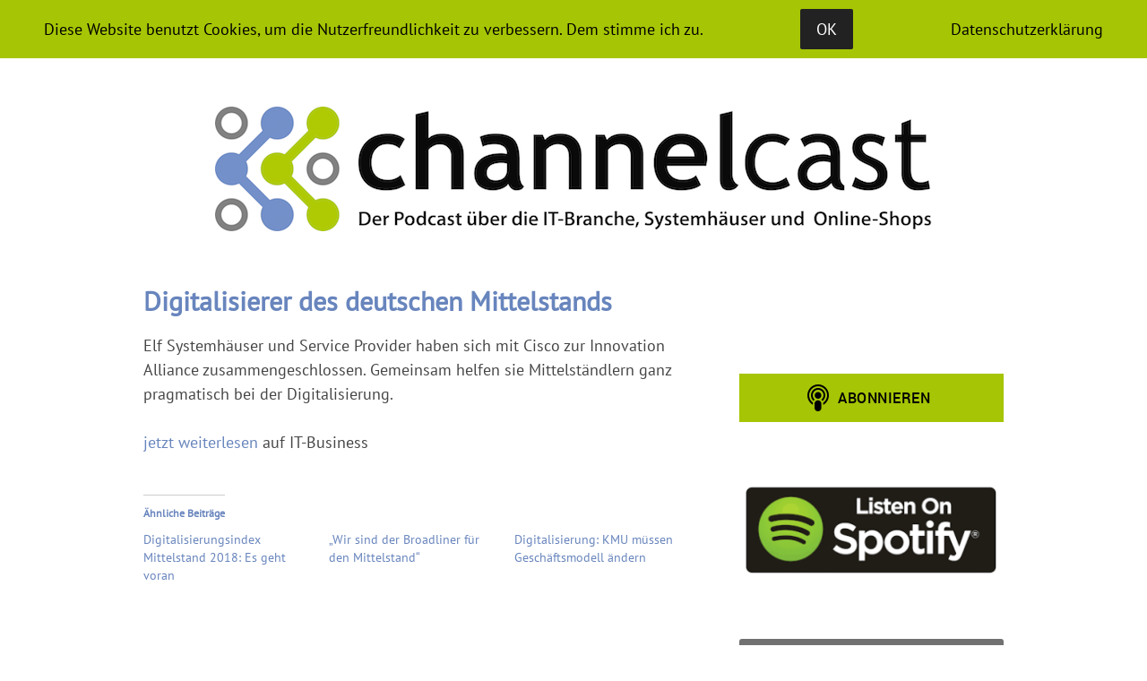

--- FILE ---
content_type: text/html; charset=UTF-8
request_url: http://www.channelcast.de/digitalisierer-des-deutschen-mittelstands/
body_size: 14059
content:
<!DOCTYPE html>
<html lang="de">
<head>
<meta charset="UTF-8">
<meta name="viewport" content="width=device-width, initial-scale=1">
<link rel="profile" href="http://gmpg.org/xfn/11">
<link rel="pingback" href="http://www.channelcast.de/xmlrpc.php">

<meta name='robots' content='index, follow, max-image-preview:large, max-snippet:-1, max-video-preview:-1' />
	<style>img:is([sizes="auto" i], [sizes^="auto," i]) { contain-intrinsic-size: 3000px 1500px }</style>
	
	<!-- This site is optimized with the Yoast SEO plugin v25.8 - https://yoast.com/wordpress/plugins/seo/ -->
	<title>Digitalisierer des deutschen Mittelstands - Der Podcast über die IT-Branche, Systemhäuser und Digitalisierung</title>
	<link rel="canonical" href="https://www.channelcast.de/digitalisierer-des-deutschen-mittelstands/" />
	<meta property="og:locale" content="de_DE" />
	<meta property="og:type" content="article" />
	<meta property="og:title" content="Digitalisierer des deutschen Mittelstands - Der Podcast über die IT-Branche, Systemhäuser und Digitalisierung" />
	<meta property="og:description" content="Elf Systemhäuser und Service Provider haben sich mit Cisco zur Innovation Alliance zusammengeschlossen. Gemeinsam helfen sie Mittelständlern ganz pragmatisch bei Continue Reading" />
	<meta property="og:url" content="https://www.channelcast.de/digitalisierer-des-deutschen-mittelstands/" />
	<meta property="og:site_name" content="Der Podcast über die IT-Branche, Systemhäuser und Digitalisierung" />
	<meta property="article:publisher" content="https://www.facebook.com/channelcast.de/" />
	<meta property="article:published_time" content="2017-06-21T12:04:54+00:00" />
	<meta property="article:modified_time" content="2018-12-28T12:51:50+00:00" />
	<meta property="og:image" content="https://i0.wp.com/www.channelcast.de/wp-content/uploads/2017/04/cm_ar_awe_horizontal_fb.png?fit=1200%2C630" />
	<meta property="og:image:width" content="1200" />
	<meta property="og:image:height" content="630" />
	<meta property="og:image:type" content="image/png" />
	<meta name="author" content="Christian Meyer" />
	<meta name="twitter:card" content="summary_large_image" />
	<meta name="twitter:creator" content="@channelcast_de" />
	<meta name="twitter:site" content="@channelcast_de" />
	<meta name="twitter:label1" content="Verfasst von" />
	<meta name="twitter:data1" content="Christian Meyer" />
	<script type="application/ld+json" class="yoast-schema-graph">{"@context":"https://schema.org","@graph":[{"@type":"Article","@id":"https://www.channelcast.de/digitalisierer-des-deutschen-mittelstands/#article","isPartOf":{"@id":"https://www.channelcast.de/digitalisierer-des-deutschen-mittelstands/"},"author":{"name":"Christian Meyer","@id":"http://www.channelcast.de/#/schema/person/262ba9a4b8eeab7a8934d0934fad3abc"},"headline":"Digitalisierer des deutschen Mittelstands","datePublished":"2017-06-21T12:04:54+00:00","dateModified":"2018-12-28T12:51:50+00:00","mainEntityOfPage":{"@id":"https://www.channelcast.de/digitalisierer-des-deutschen-mittelstands/"},"wordCount":32,"commentCount":0,"publisher":{"@id":"http://www.channelcast.de/#organization"},"articleSection":["News"],"inLanguage":"de","potentialAction":[{"@type":"CommentAction","name":"Comment","target":["https://www.channelcast.de/digitalisierer-des-deutschen-mittelstands/#respond"]}]},{"@type":"WebPage","@id":"https://www.channelcast.de/digitalisierer-des-deutschen-mittelstands/","url":"https://www.channelcast.de/digitalisierer-des-deutschen-mittelstands/","name":"Digitalisierer des deutschen Mittelstands - Der Podcast über die IT-Branche, Systemhäuser und Digitalisierung","isPartOf":{"@id":"http://www.channelcast.de/#website"},"datePublished":"2017-06-21T12:04:54+00:00","dateModified":"2018-12-28T12:51:50+00:00","breadcrumb":{"@id":"https://www.channelcast.de/digitalisierer-des-deutschen-mittelstands/#breadcrumb"},"inLanguage":"de","potentialAction":[{"@type":"ReadAction","target":["https://www.channelcast.de/digitalisierer-des-deutschen-mittelstands/"]}]},{"@type":"BreadcrumbList","@id":"https://www.channelcast.de/digitalisierer-des-deutschen-mittelstands/#breadcrumb","itemListElement":[{"@type":"ListItem","position":1,"name":"Startseite","item":"http://www.channelcast.de/"},{"@type":"ListItem","position":2,"name":"Digitalisierer des deutschen Mittelstands"}]},{"@type":"WebSite","@id":"http://www.channelcast.de/#website","url":"http://www.channelcast.de/","name":"Der Podcast über die IT-Branche, Systemhäuser und Digitalisierung","description":"","publisher":{"@id":"http://www.channelcast.de/#organization"},"potentialAction":[{"@type":"SearchAction","target":{"@type":"EntryPoint","urlTemplate":"http://www.channelcast.de/?s={search_term_string}"},"query-input":{"@type":"PropertyValueSpecification","valueRequired":true,"valueName":"search_term_string"}}],"inLanguage":"de"},{"@type":"Organization","@id":"http://www.channelcast.de/#organization","name":"Der Podcast über die IT-Branche, Systemhäuser und Digitalisierung","url":"http://www.channelcast.de/","logo":{"@type":"ImageObject","inLanguage":"de","@id":"http://www.channelcast.de/#/schema/logo/image/","url":"https://i0.wp.com/www.channelcast.de/wp-content/uploads/2016/08/webhead.png?fit=800%2C139","contentUrl":"https://i0.wp.com/www.channelcast.de/wp-content/uploads/2016/08/webhead.png?fit=800%2C139","width":800,"height":139,"caption":"Der Podcast über die IT-Branche, Systemhäuser und Digitalisierung"},"image":{"@id":"http://www.channelcast.de/#/schema/logo/image/"},"sameAs":["https://www.facebook.com/channelcast.de/","https://x.com/channelcast_de","https://www.youtube.com/playlist?list=PLnrGC8yAXuJQJSnGTQGwQ5znIWtagzjnE"]},{"@type":"Person","@id":"http://www.channelcast.de/#/schema/person/262ba9a4b8eeab7a8934d0934fad3abc","name":"Christian Meyer","image":{"@type":"ImageObject","inLanguage":"de","@id":"http://www.channelcast.de/#/schema/person/image/","url":"https://secure.gravatar.com/avatar/650a2f2db4a47bb55ba5fe280f68fcef?s=96&d=retro&r=g","contentUrl":"https://secure.gravatar.com/avatar/650a2f2db4a47bb55ba5fe280f68fcef?s=96&d=retro&r=g","caption":"Christian Meyer"},"description":"Mit Channelcast habe ich eine Idee umgesetzt, die mir lange im Kopf herumspukte. Zusammen mit Mitstreitern in lockerer Runde über die IT-Branche und insbesondere den Channel zu diskutieren. Und zwar gründlich! Beruflich bin ich bei IDG tätig und beobachte die hochspannende IT-Branche seit über 18 Jahren.","sameAs":["http://www.channelcast.de"],"url":"http://www.channelcast.de/author/cmeyer/"}]}</script>
	<!-- / Yoast SEO plugin. -->


<link rel='dns-prefetch' href='//www.channelcast.de' />
<link rel='dns-prefetch' href='//secure.gravatar.com' />
<link rel='dns-prefetch' href='//stats.wp.com' />
<link rel='dns-prefetch' href='//fonts.googleapis.com' />
<link rel='dns-prefetch' href='//v0.wordpress.com' />
<link rel='preconnect' href='//i0.wp.com' />
<link rel="alternate" type="application/rss+xml" title="Der Podcast über die IT-Branche, Systemhäuser und Digitalisierung &raquo; Feed" href="http://www.channelcast.de/feed/" />
<link rel="alternate" type="application/rss+xml" title="Der Podcast über die IT-Branche, Systemhäuser und Digitalisierung &raquo; Kommentar-Feed" href="http://www.channelcast.de/comments/feed/" />

<link rel="alternate" type="application/rss+xml" title="Podcast Feed: Channelcast (MP3 Audio HQ-Feed)" href="http://www.channelcast.de/feed/mp3-hq/" />
<link rel="alternate" type="application/rss+xml" title="Podcast Feed: Channelcast (MP3 Audio LQ-Feed)" href="http://www.channelcast.de/feed/mp3-lq/" />
<link rel="alternate" type="application/rss+xml" title="Podcast Feed: Channelcast (OGG Vorbis Audio-Feed)" href="http://www.channelcast.de/feed/ogg/" />
<link rel="alternate" type="application/rss+xml" title="Podcast Feed: Channelcast (M4A Audio-Feed)" href="http://www.channelcast.de/feed/podcast/" />
<link rel="alternate" type="application/rss+xml" title="Der Podcast über die IT-Branche, Systemhäuser und Digitalisierung &raquo; Digitalisierer des deutschen Mittelstands-Kommentar-Feed" href="http://www.channelcast.de/digitalisierer-des-deutschen-mittelstands/feed/" />
<script type="text/javascript">
/* <![CDATA[ */
window._wpemojiSettings = {"baseUrl":"https:\/\/s.w.org\/images\/core\/emoji\/15.0.3\/72x72\/","ext":".png","svgUrl":"https:\/\/s.w.org\/images\/core\/emoji\/15.0.3\/svg\/","svgExt":".svg","source":{"concatemoji":"http:\/\/www.channelcast.de\/wp-includes\/js\/wp-emoji-release.min.js?ver=6.7.4"}};
/*! This file is auto-generated */
!function(i,n){var o,s,e;function c(e){try{var t={supportTests:e,timestamp:(new Date).valueOf()};sessionStorage.setItem(o,JSON.stringify(t))}catch(e){}}function p(e,t,n){e.clearRect(0,0,e.canvas.width,e.canvas.height),e.fillText(t,0,0);var t=new Uint32Array(e.getImageData(0,0,e.canvas.width,e.canvas.height).data),r=(e.clearRect(0,0,e.canvas.width,e.canvas.height),e.fillText(n,0,0),new Uint32Array(e.getImageData(0,0,e.canvas.width,e.canvas.height).data));return t.every(function(e,t){return e===r[t]})}function u(e,t,n){switch(t){case"flag":return n(e,"\ud83c\udff3\ufe0f\u200d\u26a7\ufe0f","\ud83c\udff3\ufe0f\u200b\u26a7\ufe0f")?!1:!n(e,"\ud83c\uddfa\ud83c\uddf3","\ud83c\uddfa\u200b\ud83c\uddf3")&&!n(e,"\ud83c\udff4\udb40\udc67\udb40\udc62\udb40\udc65\udb40\udc6e\udb40\udc67\udb40\udc7f","\ud83c\udff4\u200b\udb40\udc67\u200b\udb40\udc62\u200b\udb40\udc65\u200b\udb40\udc6e\u200b\udb40\udc67\u200b\udb40\udc7f");case"emoji":return!n(e,"\ud83d\udc26\u200d\u2b1b","\ud83d\udc26\u200b\u2b1b")}return!1}function f(e,t,n){var r="undefined"!=typeof WorkerGlobalScope&&self instanceof WorkerGlobalScope?new OffscreenCanvas(300,150):i.createElement("canvas"),a=r.getContext("2d",{willReadFrequently:!0}),o=(a.textBaseline="top",a.font="600 32px Arial",{});return e.forEach(function(e){o[e]=t(a,e,n)}),o}function t(e){var t=i.createElement("script");t.src=e,t.defer=!0,i.head.appendChild(t)}"undefined"!=typeof Promise&&(o="wpEmojiSettingsSupports",s=["flag","emoji"],n.supports={everything:!0,everythingExceptFlag:!0},e=new Promise(function(e){i.addEventListener("DOMContentLoaded",e,{once:!0})}),new Promise(function(t){var n=function(){try{var e=JSON.parse(sessionStorage.getItem(o));if("object"==typeof e&&"number"==typeof e.timestamp&&(new Date).valueOf()<e.timestamp+604800&&"object"==typeof e.supportTests)return e.supportTests}catch(e){}return null}();if(!n){if("undefined"!=typeof Worker&&"undefined"!=typeof OffscreenCanvas&&"undefined"!=typeof URL&&URL.createObjectURL&&"undefined"!=typeof Blob)try{var e="postMessage("+f.toString()+"("+[JSON.stringify(s),u.toString(),p.toString()].join(",")+"));",r=new Blob([e],{type:"text/javascript"}),a=new Worker(URL.createObjectURL(r),{name:"wpTestEmojiSupports"});return void(a.onmessage=function(e){c(n=e.data),a.terminate(),t(n)})}catch(e){}c(n=f(s,u,p))}t(n)}).then(function(e){for(var t in e)n.supports[t]=e[t],n.supports.everything=n.supports.everything&&n.supports[t],"flag"!==t&&(n.supports.everythingExceptFlag=n.supports.everythingExceptFlag&&n.supports[t]);n.supports.everythingExceptFlag=n.supports.everythingExceptFlag&&!n.supports.flag,n.DOMReady=!1,n.readyCallback=function(){n.DOMReady=!0}}).then(function(){return e}).then(function(){var e;n.supports.everything||(n.readyCallback(),(e=n.source||{}).concatemoji?t(e.concatemoji):e.wpemoji&&e.twemoji&&(t(e.twemoji),t(e.wpemoji)))}))}((window,document),window._wpemojiSettings);
/* ]]> */
</script>
<link rel='stylesheet' id='podlove-frontend-css-css' href='http://www.channelcast.de/wp-content/plugins/podlove-podcasting-plugin-for-wordpress/css/frontend.css?ver=1.0' type='text/css' media='all' />
<link rel='stylesheet' id='podlove-admin-font-css' href='http://www.channelcast.de/wp-content/plugins/podlove-podcasting-plugin-for-wordpress/css/admin-font.css?ver=4.3.0' type='text/css' media='all' />
<link rel='stylesheet' id='jetpack_related-posts-css' href='http://www.channelcast.de/wp-content/plugins/jetpack/modules/related-posts/related-posts.css?ver=20240116' type='text/css' media='all' />
<style id='wp-emoji-styles-inline-css' type='text/css'>

	img.wp-smiley, img.emoji {
		display: inline !important;
		border: none !important;
		box-shadow: none !important;
		height: 1em !important;
		width: 1em !important;
		margin: 0 0.07em !important;
		vertical-align: -0.1em !important;
		background: none !important;
		padding: 0 !important;
	}
</style>
<link rel='stylesheet' id='wp-block-library-css' href='http://www.channelcast.de/wp-includes/css/dist/block-library/style.min.css?ver=6.7.4' type='text/css' media='all' />
<link rel='stylesheet' id='mediaelement-css' href='http://www.channelcast.de/wp-includes/js/mediaelement/mediaelementplayer-legacy.min.css?ver=4.2.17' type='text/css' media='all' />
<link rel='stylesheet' id='wp-mediaelement-css' href='http://www.channelcast.de/wp-includes/js/mediaelement/wp-mediaelement.min.css?ver=6.7.4' type='text/css' media='all' />
<style id='jetpack-sharing-buttons-style-inline-css' type='text/css'>
.jetpack-sharing-buttons__services-list{display:flex;flex-direction:row;flex-wrap:wrap;gap:0;list-style-type:none;margin:5px;padding:0}.jetpack-sharing-buttons__services-list.has-small-icon-size{font-size:12px}.jetpack-sharing-buttons__services-list.has-normal-icon-size{font-size:16px}.jetpack-sharing-buttons__services-list.has-large-icon-size{font-size:24px}.jetpack-sharing-buttons__services-list.has-huge-icon-size{font-size:36px}@media print{.jetpack-sharing-buttons__services-list{display:none!important}}.editor-styles-wrapper .wp-block-jetpack-sharing-buttons{gap:0;padding-inline-start:0}ul.jetpack-sharing-buttons__services-list.has-background{padding:1.25em 2.375em}
</style>
<style id='classic-theme-styles-inline-css' type='text/css'>
/*! This file is auto-generated */
.wp-block-button__link{color:#fff;background-color:#32373c;border-radius:9999px;box-shadow:none;text-decoration:none;padding:calc(.667em + 2px) calc(1.333em + 2px);font-size:1.125em}.wp-block-file__button{background:#32373c;color:#fff;text-decoration:none}
</style>
<style id='global-styles-inline-css' type='text/css'>
:root{--wp--preset--aspect-ratio--square: 1;--wp--preset--aspect-ratio--4-3: 4/3;--wp--preset--aspect-ratio--3-4: 3/4;--wp--preset--aspect-ratio--3-2: 3/2;--wp--preset--aspect-ratio--2-3: 2/3;--wp--preset--aspect-ratio--16-9: 16/9;--wp--preset--aspect-ratio--9-16: 9/16;--wp--preset--color--black: #000000;--wp--preset--color--cyan-bluish-gray: #abb8c3;--wp--preset--color--white: #ffffff;--wp--preset--color--pale-pink: #f78da7;--wp--preset--color--vivid-red: #cf2e2e;--wp--preset--color--luminous-vivid-orange: #ff6900;--wp--preset--color--luminous-vivid-amber: #fcb900;--wp--preset--color--light-green-cyan: #7bdcb5;--wp--preset--color--vivid-green-cyan: #00d084;--wp--preset--color--pale-cyan-blue: #8ed1fc;--wp--preset--color--vivid-cyan-blue: #0693e3;--wp--preset--color--vivid-purple: #9b51e0;--wp--preset--gradient--vivid-cyan-blue-to-vivid-purple: linear-gradient(135deg,rgba(6,147,227,1) 0%,rgb(155,81,224) 100%);--wp--preset--gradient--light-green-cyan-to-vivid-green-cyan: linear-gradient(135deg,rgb(122,220,180) 0%,rgb(0,208,130) 100%);--wp--preset--gradient--luminous-vivid-amber-to-luminous-vivid-orange: linear-gradient(135deg,rgba(252,185,0,1) 0%,rgba(255,105,0,1) 100%);--wp--preset--gradient--luminous-vivid-orange-to-vivid-red: linear-gradient(135deg,rgba(255,105,0,1) 0%,rgb(207,46,46) 100%);--wp--preset--gradient--very-light-gray-to-cyan-bluish-gray: linear-gradient(135deg,rgb(238,238,238) 0%,rgb(169,184,195) 100%);--wp--preset--gradient--cool-to-warm-spectrum: linear-gradient(135deg,rgb(74,234,220) 0%,rgb(151,120,209) 20%,rgb(207,42,186) 40%,rgb(238,44,130) 60%,rgb(251,105,98) 80%,rgb(254,248,76) 100%);--wp--preset--gradient--blush-light-purple: linear-gradient(135deg,rgb(255,206,236) 0%,rgb(152,150,240) 100%);--wp--preset--gradient--blush-bordeaux: linear-gradient(135deg,rgb(254,205,165) 0%,rgb(254,45,45) 50%,rgb(107,0,62) 100%);--wp--preset--gradient--luminous-dusk: linear-gradient(135deg,rgb(255,203,112) 0%,rgb(199,81,192) 50%,rgb(65,88,208) 100%);--wp--preset--gradient--pale-ocean: linear-gradient(135deg,rgb(255,245,203) 0%,rgb(182,227,212) 50%,rgb(51,167,181) 100%);--wp--preset--gradient--electric-grass: linear-gradient(135deg,rgb(202,248,128) 0%,rgb(113,206,126) 100%);--wp--preset--gradient--midnight: linear-gradient(135deg,rgb(2,3,129) 0%,rgb(40,116,252) 100%);--wp--preset--font-size--small: 13px;--wp--preset--font-size--medium: 20px;--wp--preset--font-size--large: 36px;--wp--preset--font-size--x-large: 42px;--wp--preset--spacing--20: 0.44rem;--wp--preset--spacing--30: 0.67rem;--wp--preset--spacing--40: 1rem;--wp--preset--spacing--50: 1.5rem;--wp--preset--spacing--60: 2.25rem;--wp--preset--spacing--70: 3.38rem;--wp--preset--spacing--80: 5.06rem;--wp--preset--shadow--natural: 6px 6px 9px rgba(0, 0, 0, 0.2);--wp--preset--shadow--deep: 12px 12px 50px rgba(0, 0, 0, 0.4);--wp--preset--shadow--sharp: 6px 6px 0px rgba(0, 0, 0, 0.2);--wp--preset--shadow--outlined: 6px 6px 0px -3px rgba(255, 255, 255, 1), 6px 6px rgba(0, 0, 0, 1);--wp--preset--shadow--crisp: 6px 6px 0px rgba(0, 0, 0, 1);}:where(.is-layout-flex){gap: 0.5em;}:where(.is-layout-grid){gap: 0.5em;}body .is-layout-flex{display: flex;}.is-layout-flex{flex-wrap: wrap;align-items: center;}.is-layout-flex > :is(*, div){margin: 0;}body .is-layout-grid{display: grid;}.is-layout-grid > :is(*, div){margin: 0;}:where(.wp-block-columns.is-layout-flex){gap: 2em;}:where(.wp-block-columns.is-layout-grid){gap: 2em;}:where(.wp-block-post-template.is-layout-flex){gap: 1.25em;}:where(.wp-block-post-template.is-layout-grid){gap: 1.25em;}.has-black-color{color: var(--wp--preset--color--black) !important;}.has-cyan-bluish-gray-color{color: var(--wp--preset--color--cyan-bluish-gray) !important;}.has-white-color{color: var(--wp--preset--color--white) !important;}.has-pale-pink-color{color: var(--wp--preset--color--pale-pink) !important;}.has-vivid-red-color{color: var(--wp--preset--color--vivid-red) !important;}.has-luminous-vivid-orange-color{color: var(--wp--preset--color--luminous-vivid-orange) !important;}.has-luminous-vivid-amber-color{color: var(--wp--preset--color--luminous-vivid-amber) !important;}.has-light-green-cyan-color{color: var(--wp--preset--color--light-green-cyan) !important;}.has-vivid-green-cyan-color{color: var(--wp--preset--color--vivid-green-cyan) !important;}.has-pale-cyan-blue-color{color: var(--wp--preset--color--pale-cyan-blue) !important;}.has-vivid-cyan-blue-color{color: var(--wp--preset--color--vivid-cyan-blue) !important;}.has-vivid-purple-color{color: var(--wp--preset--color--vivid-purple) !important;}.has-black-background-color{background-color: var(--wp--preset--color--black) !important;}.has-cyan-bluish-gray-background-color{background-color: var(--wp--preset--color--cyan-bluish-gray) !important;}.has-white-background-color{background-color: var(--wp--preset--color--white) !important;}.has-pale-pink-background-color{background-color: var(--wp--preset--color--pale-pink) !important;}.has-vivid-red-background-color{background-color: var(--wp--preset--color--vivid-red) !important;}.has-luminous-vivid-orange-background-color{background-color: var(--wp--preset--color--luminous-vivid-orange) !important;}.has-luminous-vivid-amber-background-color{background-color: var(--wp--preset--color--luminous-vivid-amber) !important;}.has-light-green-cyan-background-color{background-color: var(--wp--preset--color--light-green-cyan) !important;}.has-vivid-green-cyan-background-color{background-color: var(--wp--preset--color--vivid-green-cyan) !important;}.has-pale-cyan-blue-background-color{background-color: var(--wp--preset--color--pale-cyan-blue) !important;}.has-vivid-cyan-blue-background-color{background-color: var(--wp--preset--color--vivid-cyan-blue) !important;}.has-vivid-purple-background-color{background-color: var(--wp--preset--color--vivid-purple) !important;}.has-black-border-color{border-color: var(--wp--preset--color--black) !important;}.has-cyan-bluish-gray-border-color{border-color: var(--wp--preset--color--cyan-bluish-gray) !important;}.has-white-border-color{border-color: var(--wp--preset--color--white) !important;}.has-pale-pink-border-color{border-color: var(--wp--preset--color--pale-pink) !important;}.has-vivid-red-border-color{border-color: var(--wp--preset--color--vivid-red) !important;}.has-luminous-vivid-orange-border-color{border-color: var(--wp--preset--color--luminous-vivid-orange) !important;}.has-luminous-vivid-amber-border-color{border-color: var(--wp--preset--color--luminous-vivid-amber) !important;}.has-light-green-cyan-border-color{border-color: var(--wp--preset--color--light-green-cyan) !important;}.has-vivid-green-cyan-border-color{border-color: var(--wp--preset--color--vivid-green-cyan) !important;}.has-pale-cyan-blue-border-color{border-color: var(--wp--preset--color--pale-cyan-blue) !important;}.has-vivid-cyan-blue-border-color{border-color: var(--wp--preset--color--vivid-cyan-blue) !important;}.has-vivid-purple-border-color{border-color: var(--wp--preset--color--vivid-purple) !important;}.has-vivid-cyan-blue-to-vivid-purple-gradient-background{background: var(--wp--preset--gradient--vivid-cyan-blue-to-vivid-purple) !important;}.has-light-green-cyan-to-vivid-green-cyan-gradient-background{background: var(--wp--preset--gradient--light-green-cyan-to-vivid-green-cyan) !important;}.has-luminous-vivid-amber-to-luminous-vivid-orange-gradient-background{background: var(--wp--preset--gradient--luminous-vivid-amber-to-luminous-vivid-orange) !important;}.has-luminous-vivid-orange-to-vivid-red-gradient-background{background: var(--wp--preset--gradient--luminous-vivid-orange-to-vivid-red) !important;}.has-very-light-gray-to-cyan-bluish-gray-gradient-background{background: var(--wp--preset--gradient--very-light-gray-to-cyan-bluish-gray) !important;}.has-cool-to-warm-spectrum-gradient-background{background: var(--wp--preset--gradient--cool-to-warm-spectrum) !important;}.has-blush-light-purple-gradient-background{background: var(--wp--preset--gradient--blush-light-purple) !important;}.has-blush-bordeaux-gradient-background{background: var(--wp--preset--gradient--blush-bordeaux) !important;}.has-luminous-dusk-gradient-background{background: var(--wp--preset--gradient--luminous-dusk) !important;}.has-pale-ocean-gradient-background{background: var(--wp--preset--gradient--pale-ocean) !important;}.has-electric-grass-gradient-background{background: var(--wp--preset--gradient--electric-grass) !important;}.has-midnight-gradient-background{background: var(--wp--preset--gradient--midnight) !important;}.has-small-font-size{font-size: var(--wp--preset--font-size--small) !important;}.has-medium-font-size{font-size: var(--wp--preset--font-size--medium) !important;}.has-large-font-size{font-size: var(--wp--preset--font-size--large) !important;}.has-x-large-font-size{font-size: var(--wp--preset--font-size--x-large) !important;}
:where(.wp-block-post-template.is-layout-flex){gap: 1.25em;}:where(.wp-block-post-template.is-layout-grid){gap: 1.25em;}
:where(.wp-block-columns.is-layout-flex){gap: 2em;}:where(.wp-block-columns.is-layout-grid){gap: 2em;}
:root :where(.wp-block-pullquote){font-size: 1.5em;line-height: 1.6;}
</style>
<link rel='stylesheet' id='fhw_dsgvo_cookie_register_frontend_style-css' href='http://www.channelcast.de/wp-content/plugins/dsgvo-tools-cookie-hinweis-datenschutz/styles/frontend.css?ver=1769057434' type='text/css' media='all' />
<link rel='stylesheet' id='super-rss-reader-css' href='http://www.channelcast.de/wp-content/plugins/super-rss-reader/public/css/style.min.css?ver=5.4' type='text/css' media='all' />
<link rel='stylesheet' id='toc-screen-css' href='http://www.channelcast.de/wp-content/plugins/table-of-contents-plus/screen.min.css?ver=2411.1' type='text/css' media='all' />
<link rel='stylesheet' id='font-style-PT+Sans-css' href='http://www.channelcast.de/wp-content/plugins/tk-google-fonts/includes//resources/my-fonts/PT+Sans/PT+Sans.css?ver=1.0' type='text/css' media='all' />
<link rel='stylesheet' id='bulan-plugins-style-css' href='http://www.channelcast.de/wp-content/themes/bulan/assets/css/plugins.min.css?ver=6.7.4' type='text/css' media='all' />
<link rel='stylesheet' id='bulan-fonts-css' href='https://fonts.googleapis.com/css?family=Crimson+Text%3A400%2C700%2C400italic%257COswald%3A400%2C700%2C300&#038;subset=latin%2Clatin-ext&#038;ver=6.7.4' type='text/css' media='all' />
<link rel='stylesheet' id='bulan-style-css' href='http://www.channelcast.de/wp-content/themes/bulan/style.min.css?ver=6.7.4' type='text/css' media='all' />
<style id='bulan-style-inline-css' type='text/css'>
a, a:visited { color: #6885bd; } .search-toggle { color: #000000; } .search-area { background-color: #ffffff; } #masthead .site-title a { color: #000000; } #masthead .site-title a { border-color: #000000; } .social-links a:hover { background-color: #000000; } .social-links a { color: #1e73be; } #site-navigation ul li a { color: #000000; } .menu-primary-items li a:hover, .menu-primary-items li.current-menu-item > a, .menu-primary-items li .sub-menu a:hover, .menu-primary-items li.menu-item-has-children:hover::after { color: #000000; } .menu-primary-items .sub-menu a:hover { background-color: #bababa; } .single .entry-title, .single .entry-content h1, .single .entry-content h2, .single .entry-content h3,.single .entry-content h4, .single .entry-content h5, .single .entry-content h6 { color: #6885bd; } .single .entry-content a, .cat-links a { color: #6885bd; } .single .entry-content a:hover, .cat-links a:hover { color: #000000; } .page .entry-content a, .cat-links a { color: #6885bd; } .page .entry-content a:hover, .cat-links a:hover { color: #000000; } .widget-title { background-color: #717171; } .widget a, .widget li a { color: #6885bd; } .widget a:hover, .widget li a:hover { color: #000000; } .widget li { border-color: #ffffff; } 
</style>
<link rel='stylesheet' id='sharedaddy-css' href='http://www.channelcast.de/wp-content/plugins/jetpack/modules/sharedaddy/sharing.css?ver=15.2' type='text/css' media='all' />
<link rel='stylesheet' id='social-logos-css' href='http://www.channelcast.de/wp-content/plugins/jetpack/_inc/social-logos/social-logos.min.css?ver=15.2' type='text/css' media='all' />
<script type="text/javascript" src="http://www.channelcast.de/wp-includes/js/jquery/jquery.min.js?ver=3.7.1" id="jquery-core-js"></script>
<script type="text/javascript" src="http://www.channelcast.de/wp-includes/js/jquery/jquery-migrate.min.js?ver=3.4.1" id="jquery-migrate-js"></script>
<script type="text/javascript" id="jetpack_related-posts-js-extra">
/* <![CDATA[ */
var related_posts_js_options = {"post_heading":"h4"};
/* ]]> */
</script>
<script type="text/javascript" src="http://www.channelcast.de/wp-content/plugins/jetpack/_inc/build/related-posts/related-posts.min.js?ver=20240116" id="jetpack_related-posts-js"></script>
<script type="text/javascript" src="http://www.channelcast.de/wp-content/plugins/dsgvo-tools-cookie-hinweis-datenschutz/js/js.js?ver=1769057434" id="fhw_dsgvo_cookie_js-js"></script>
<script type="text/javascript" src="http://www.channelcast.de/wp-content/plugins/podlove-web-player/web-player/embed.js?ver=5.9.1" id="podlove-web-player-player-js"></script>
<script type="text/javascript" src="http://www.channelcast.de/wp-content/plugins/podlove-web-player/js/cache.js?ver=5.9.1" id="podlove-web-player-player-cache-js"></script>
<script type="text/javascript" src="http://www.channelcast.de/wp-content/plugins/super-rss-reader/public/js/jquery.easy-ticker.min.js?ver=5.4" id="jquery-easy-ticker-js"></script>
<script type="text/javascript" src="http://www.channelcast.de/wp-content/plugins/super-rss-reader/public/js/script.min.js?ver=5.4" id="super-rss-reader-js"></script>
<!--[if lte IE 9]>
<script type="text/javascript" src="http://www.channelcast.de/wp-content/themes/bulan/assets/js/html5shiv.min.js" id="standard-html5-js"></script>
<![endif]-->
<link rel="https://api.w.org/" href="http://www.channelcast.de/wp-json/" /><link rel="alternate" title="JSON" type="application/json" href="http://www.channelcast.de/wp-json/wp/v2/posts/8213" /><link rel="EditURI" type="application/rsd+xml" title="RSD" href="http://www.channelcast.de/xmlrpc.php?rsd" />
<meta name="generator" content="WordPress 6.7.4" />
<link rel='shortlink' href='https://wp.me/p7dbwt-28t' />
<link rel="alternate" title="oEmbed (JSON)" type="application/json+oembed" href="http://www.channelcast.de/wp-json/oembed/1.0/embed?url=http%3A%2F%2Fwww.channelcast.de%2Fdigitalisierer-des-deutschen-mittelstands%2F" />
<link rel="alternate" title="oEmbed (XML)" type="text/xml+oembed" href="http://www.channelcast.de/wp-json/oembed/1.0/embed?url=http%3A%2F%2Fwww.channelcast.de%2Fdigitalisierer-des-deutschen-mittelstands%2F&#038;format=xml" />
	<style>img#wpstats{display:none}</style>
		<style type="text/css" media="all">
/* <![CDATA[ */
@import url("http://www.channelcast.de/wp-content/plugins/wp-table-reloaded/css/plugin.css?ver=1.9.4");
@import url("http://www.channelcast.de/wp-content/plugins/wp-table-reloaded/css/datatables.css?ver=1.9.4");
.wp-table-reloaded-id-1 td {
  width: 80%;
}
/* ]]> */
</style><style type="text/css">.broken_link, a.broken_link {
	text-decoration: line-through;
}</style><style type="text/css" id="custom-background-css">
body.custom-background { background-color: #ffffff; }
</style>
			<style type="text/css" id="wp-custom-css">
			/*
Willkommen bei den Individuellen CSS

Wie es funktioniert, steht unter http://wp.me/PEmnE-Bt
*/
h2 {
	font-size: 35px;
	font-weight: bold;
	text-align: left;
}

.widget-area {
	margin-top: 108px;
}

.entry-title {
	font-size: 35px;
	font-weight: bold;
	text-align: left;
	margin-top: 30px;
}

.h1.entry-title {
	font-size: 35px;
	font-weight: bold;
	text-align: left;
	margin-top: 30px;
}

.h2.entry-title {
	font-size: 35px;
	font-weight: bold;
	text-align: left;
	margin-top: 30px;
}

.page-title {
	font-size: 35px;
	font-weight: bold;
	text-align: left;
	margin-top: 30px;
}
.cat-links { display:none; }		</style>
		<style type="text/css">
.paypal-donations { text-align: center !important }
</style>
	<style type="text/css">
						h1, h2, h3, h4, h5, h6 { font-family: PT Sans !important; } .page-title, .page .entry-title, .page .panel-content .entry-title { font-family: PT Sans !important; } body, p { font-family: PT Sans !important; } 	</style>

	</head>

<body class="post-template-default single single-post postid-8213 single-format-standard custom-background wp-custom-logo multi-author no-custom-header no-featured-image layout-2c-l" itemscope itemtype="http://schema.org/Blog">

<div id="page" class="site">

	<div class="search-area">
		<div class="wide-container">
			<form role="search" method="get" class="searchform" action="http://www.channelcast.de/">
	<div>
		<input type="search" class="search-field field" placeholder="Press enter to search &hellip;" value="" name="s" title="Search for:" />
	</div>
</form>
		</div>
	</div>

	
<nav id="site-navigation" class="main-navigation" itemscope="itemscope" itemtype="http://schema.org/SiteNavigationElement">

	<div class="wide-container">

		<div class="menu-wrapper"><ul id="menu-primary-items" class="menu-primary-items"><li id="menu-item-2438" class="menu-item menu-item-type-custom menu-item-object-custom menu-item-home menu-item-2438"><a href="http://www.channelcast.de/">Home</a></li>
<li id="menu-item-6811" class="menu-item menu-item-type-taxonomy menu-item-object-category current-post-ancestor current-menu-parent current-post-parent menu-item-6811"><a href="http://www.channelcast.de/category/news/">News</a></li>
<li id="menu-item-6011" class="menu-item menu-item-type-post_type menu-item-object-page menu-item-has-children menu-item-6011"><a href="http://www.channelcast.de/so-podcasten-wir-technik-workflow-und-kosten/">Podcast-Wissen</a>
<ul class="sub-menu">
	<li id="menu-item-4800" class="menu-item menu-item-type-post_type menu-item-object-page menu-item-4800"><a href="http://www.channelcast.de/abonnieren/">Podcast abonnieren</a></li>
	<li id="menu-item-6027" class="menu-item menu-item-type-post_type menu-item-object-page menu-item-6027"><a href="http://www.channelcast.de/was-ist-ein-podcast/">Was ist ein Podcast?</a></li>
	<li id="menu-item-6028" class="menu-item menu-item-type-post_type menu-item-object-page menu-item-6028"><a href="http://www.channelcast.de/so-podcasten-wir-technik-workflow-und-kosten/">Unsere Podcasts-Technik</a></li>
</ul>
</li>
<li id="menu-item-2505" class="menu-item menu-item-type-post_type menu-item-object-page menu-item-2505"><a href="http://www.channelcast.de/live/">Live</a></li>
<li id="menu-item-6404" class="menu-item menu-item-type-post_type menu-item-object-page menu-item-6404"><a href="http://www.channelcast.de/archiv-aller-folgen-von-channelcast/">Archiv aller Folgen</a></li>
<li id="menu-item-6364" class="menu-item menu-item-type-post_type menu-item-object-page menu-item-6364"><a href="http://www.channelcast.de/impressum/">Impressum</a></li>
<li id="menu-item-6449" class="menu-item menu-item-type-post_type menu-item-object-page menu-item-6449"><a href="http://www.channelcast.de/das-sind-die-macher/">Über uns</a></li>
<li id="menu-item-16085" class="menu-item menu-item-type-custom menu-item-object-custom menu-item-16085"><a href="http://www.channelcast.de/wp-content/uploads/2018/06/Mediadaten-Channelcast-2018.pdf">Mediadaten</a></li>
</ul></div>
					<span class="search-toggle">
				<i class="fa fa-search"></i>
			</span>
		
	</div>

</nav><!-- #site-navigation -->

	<header id="masthead" class="site-header" itemscope="itemscope" itemtype="http://schema.org/WPHeader">

		<div class="site-branding">
			<div class="wide-container">
				<div id="logo" itemscope itemtype="http://schema.org/Brand">
<a href="http://www.channelcast.de" itemprop="url" rel="home">
<img itemprop="logo" src="https://i0.wp.com/www.channelcast.de/wp-content/uploads/2016/08/webhead.png?fit=800%2C139" alt="Der Podcast über die IT-Branche, Systemhäuser und Digitalisierung" />
</a>
</div>
			</div>
		</div>

	</header><!-- #masthead -->

	<div id="content" class="site-content">
		<div class="wide-container">

	<div id="primary" class="content-area">
		<main id="main" class="site-main" class="content">

			
				<article id="post-8213" class="post-8213 post type-post status-publish format-standard hentry category-news no-post-thumbnail no-sticky entry" itemscope="itemscope" itemtype="http://schema.org/BlogPosting" itemprop="blogPost">

	<header class="entry-header">

							
		
		<h1 class="entry-title" itemprop="headline">Digitalisierer des deutschen Mittelstands</h1>
	</header><!-- .entry-header -->

	
	<div class="entry-content" itemprop="articleBody">

		<p>Elf Systemhäuser und Service Provider haben sich mit Cisco zur Innovation Alliance zusammengeschlossen. Gemeinsam helfen sie Mittelständlern ganz pragmatisch bei der Digitalisierung.</p>
<p><a href="http://www.it-business.de/dienstleister-reseller/articles/617949" rel="noreferrer" target="_blank">jetzt weiterlesen</a> auf IT-Business</p>

<div id='jp-relatedposts' class='jp-relatedposts' >
	<h3 class="jp-relatedposts-headline"><em>Ähnliche Beiträge</em></h3>
</div>		
	</div>

	<footer class="entry-footer">

		
	</footer>

	<div class="jetpack-share-like">
		<div class="sharedaddy sd-sharing-enabled"><div class="robots-nocontent sd-block sd-social sd-social-icon sd-sharing"><h3 class="sd-title">Sharen mit:</h3><div class="sd-content"><ul><li class="share-twitter"><a rel="nofollow noopener noreferrer"
				data-shared="sharing-twitter-8213"
				class="share-twitter sd-button share-icon no-text"
				href="http://www.channelcast.de/digitalisierer-des-deutschen-mittelstands/?share=twitter"
				target="_blank"
				aria-labelledby="sharing-twitter-8213"
				>
				<span id="sharing-twitter-8213" hidden>Klicke, um auf X zu teilen (Wird in neuem Fenster geöffnet)</span>
				<span>X</span>
			</a></li><li class="share-facebook"><a rel="nofollow noopener noreferrer"
				data-shared="sharing-facebook-8213"
				class="share-facebook sd-button share-icon no-text"
				href="http://www.channelcast.de/digitalisierer-des-deutschen-mittelstands/?share=facebook"
				target="_blank"
				aria-labelledby="sharing-facebook-8213"
				>
				<span id="sharing-facebook-8213" hidden>Klick, um auf Facebook zu teilen (Wird in neuem Fenster geöffnet)</span>
				<span>Facebook</span>
			</a></li><li class="share-end"></li></ul></div></div></div>			</div>

</article><!-- #post-## -->

				
				
				
<div id="disqus_thread"></div>

				
	<div class="loop-nav">
		<div class="prev">Previous: <a href="http://www.channelcast.de/pcs-werden-teurer/" rel="prev">PCs werden teurer</a></div>		<div class="next">Next: <a href="http://www.channelcast.de/tech-data-und-printer4you-ziehen-erste-bilanz/" rel="next">Tech Data und Printer4you ziehen erste Bilanz</a></div>	</div><!-- .loop-nav -->


			
		</main><!-- #main -->
	</div><!-- #primary -->


<div id="secondary" class="widget-area" role="complementary" aria-label="Primary Sidebar" itemscope="itemscope" itemtype="http://schema.org/WPSideBar">
	<aside id="podlove_subscribe_button_widget-2" class="widget widget_podlove_subscribe_button_widget">
<script>window.podcastDatae81bbaf072d174 = {"title":"Channelcast","subtitle":"Der Podcast \u00fcber die IT-Branche, Systemh\u00e4user und Online-Shops","description":"Mit Channelcast bieten wir als Marktbeobachter einen meinungsstarken, unterhaltsamen und informativen Podcast aus der Branche f\u00fcr die Branche an. Wir beleuchten, analysieren, kommentieren und diskutieren \u00fcber aktuelle Themen im IT-Handel, der Distribution und bei den IT-Herstellern. Wir nehmen uns Zeit, den Dingen auf den Grund zu gehen. Wir reden aber aber auch \u00fcber Themen, die uns abseits des Treibens im IT-Channel sonst noch so bewegen. ","cover":"http:\/\/www.channelcast.de\/wp-content\/cache\/podlove\/fa\/70a7b0b74e84370b2c21e04a741ec6\/channelcast_400x.png","feeds":[{"type":"audio","format":"mp3","url":"https:\/\/www.channelcast.de\/feed\/mp3-hq\/","variant":"high"},{"type":"audio","format":"mp3","url":"https:\/\/www.channelcast.de\/feed\/mp3-lq\/","variant":"high"},{"type":"audio","format":"ogg","url":"https:\/\/www.channelcast.de\/feed\/ogg\/","variant":"high"},{"type":"audio","format":"aac","url":"https:\/\/www.channelcast.de\/feed\/podcast\/","variant":"high","directory-url-itunes":"https:\/\/podcasts.apple.com\/podcast\/id420985003"}]};</script>
<script class="podlove-subscribe-button" src="https://cdn.podlove.org/subscribe-button/javascripts/app.js" data-json-data="podcastDatae81bbaf072d174" data-language="de" data-size="big auto" data-format="rectangle" data-style="filled" data-color="#a6c504"> </script>
<script>
if (typeof SubscribeButton == 'undefined') {

    document.write(unescape("%3Cscript class=\"podlove-subscribe-button\" src=\"http://www.channelcast.de/wp-content/plugins/podlove-podcasting-plugin-for-wordpress/lib/modules/subscribe_button/dist/javascripts/app.js\" data-json-data=\"podcastDatae81bbaf072d174\" data-language=\"de\" data-size=\"big auto\" data-format=\"rectangle\" data-style=\"filled\" data-color=\"#a6c504\"> %3E%3C/script%3E"));

    // hide uninitialized button
    window.setTimeout(function() {
        iframes = document.querySelectorAll('.podlove-subscribe-button-iframe')
        for (i = 0; i < iframes.length; ++i) {
            if (!iframes[i].style.width && !iframes[i].style.height) {
                iframes[i].style.display = 'none';
            }
        }
    }, 5000);

}
</script></aside><aside id="media_image-4" class="widget widget_media_image"><a href="https://open.spotify.com/show/5DeVVLnE5VMQoVPRY1nT4Z?si=uz-J502jRPmpmX5lqI-WVg"><img width="300" height="112" src="https://i0.wp.com/www.channelcast.de/wp-content/uploads/2019/02/Download.png?fit=300%2C112" class="image wp-image-30578  attachment-medium size-medium" alt="Channelcast bei Spotify" style="max-width: 100%; height: auto;" decoding="async" loading="lazy" srcset="https://i0.wp.com/www.channelcast.de/wp-content/uploads/2019/02/Download.png?w=368 368w, https://i0.wp.com/www.channelcast.de/wp-content/uploads/2019/02/Download.png?resize=300%2C112 300w" sizes="auto, (max-width: 300px) 100vw, 300px" itemprop="image" data-attachment-id="30578" data-permalink="http://www.channelcast.de/download/" data-orig-file="https://i0.wp.com/www.channelcast.de/wp-content/uploads/2019/02/Download.png?fit=368%2C137" data-orig-size="368,137" data-comments-opened="1" data-image-meta="{&quot;aperture&quot;:&quot;0&quot;,&quot;credit&quot;:&quot;&quot;,&quot;camera&quot;:&quot;&quot;,&quot;caption&quot;:&quot;&quot;,&quot;created_timestamp&quot;:&quot;0&quot;,&quot;copyright&quot;:&quot;&quot;,&quot;focal_length&quot;:&quot;0&quot;,&quot;iso&quot;:&quot;0&quot;,&quot;shutter_speed&quot;:&quot;0&quot;,&quot;title&quot;:&quot;&quot;,&quot;orientation&quot;:&quot;0&quot;}" data-image-title="Download" data-image-description="" data-image-caption="" data-medium-file="https://i0.wp.com/www.channelcast.de/wp-content/uploads/2019/02/Download.png?fit=300%2C112" data-large-file="https://i0.wp.com/www.channelcast.de/wp-content/uploads/2019/02/Download.png?fit=368%2C137" /></a></aside><aside id="media_image-2" class="widget widget_media_image"><h3 class="widget-title">Das Team</h3><a href="http://www.channelcast.de/das-sind-die-macher/"><img width="2362" height="2362" src="https://i0.wp.com/www.channelcast.de/wp-content/uploads/2017/04/3colorscc.jpg?fit=2362%2C2362" class="image wp-image-6755 alignnone attachment-full size-full" alt="" style="max-width: 100%; height: auto;" decoding="async" loading="lazy" srcset="https://i0.wp.com/www.channelcast.de/wp-content/uploads/2017/04/3colorscc.jpg?w=2362 2362w, https://i0.wp.com/www.channelcast.de/wp-content/uploads/2017/04/3colorscc.jpg?resize=140%2C140 140w, https://i0.wp.com/www.channelcast.de/wp-content/uploads/2017/04/3colorscc.jpg?resize=300%2C300 300w, https://i0.wp.com/www.channelcast.de/wp-content/uploads/2017/04/3colorscc.jpg?resize=768%2C768 768w, https://i0.wp.com/www.channelcast.de/wp-content/uploads/2017/04/3colorscc.jpg?resize=600%2C600 600w, https://i0.wp.com/www.channelcast.de/wp-content/uploads/2017/04/3colorscc.jpg?w=1256 1256w, https://i0.wp.com/www.channelcast.de/wp-content/uploads/2017/04/3colorscc.jpg?w=1884 1884w" sizes="auto, (max-width: 2362px) 100vw, 2362px" itemprop="image" data-attachment-id="6755" data-permalink="http://www.channelcast.de/3colorscc/" data-orig-file="https://i0.wp.com/www.channelcast.de/wp-content/uploads/2017/04/3colorscc.jpg?fit=2362%2C2362" data-orig-size="2362,2362" data-comments-opened="1" data-image-meta="{&quot;aperture&quot;:&quot;0&quot;,&quot;credit&quot;:&quot;&quot;,&quot;camera&quot;:&quot;&quot;,&quot;caption&quot;:&quot;&quot;,&quot;created_timestamp&quot;:&quot;0&quot;,&quot;copyright&quot;:&quot;&quot;,&quot;focal_length&quot;:&quot;0&quot;,&quot;iso&quot;:&quot;0&quot;,&quot;shutter_speed&quot;:&quot;0&quot;,&quot;title&quot;:&quot;&quot;,&quot;orientation&quot;:&quot;1&quot;}" data-image-title="3colorscc" data-image-description="" data-image-caption="" data-medium-file="https://i0.wp.com/www.channelcast.de/wp-content/uploads/2017/04/3colorscc.jpg?fit=300%2C300" data-large-file="https://i0.wp.com/www.channelcast.de/wp-content/uploads/2017/04/3colorscc.jpg?fit=600%2C600" /></a></aside><aside id="podlove_podcast_widget-2" class="widget widget_podlove_podcast_widget"><h3 class="widget-title">Über Channelcast</h3><p><strong>Der Podcast über die IT-Branche, Systemhäuser und Online-Shops</strong></p><p>Mit Channelcast bieten wir als Marktbeobachter einen meinungsstarken, unterhaltsamen und informativen Podcast aus der Branche für die Branche an. Wir beleuchten, analysieren, kommentieren und diskutieren über aktuelle Themen im IT-Handel, der Distribution und bei den IT-Herstellern. Wir nehmen uns Zeit, den Dingen auf den Grund zu gehen. Wir reden aber aber auch über Themen, die uns abseits des Treibens im IT-Channel sonst noch so bewegen. </p>
</aside><aside id="media_image-3" class="widget widget_media_image"><h3 class="widget-title">Channelcast wird produziert mit</h3><img width="400" height="116" src="https://i0.wp.com/www.channelcast.de/wp-content/uploads/2017/05/ultraschall.png?fit=400%2C116" class="image wp-image-7555 aligncenter attachment-full size-full" alt="" style="max-width: 100%; height: auto;" decoding="async" loading="lazy" srcset="https://i0.wp.com/www.channelcast.de/wp-content/uploads/2017/05/ultraschall.png?w=400 400w, https://i0.wp.com/www.channelcast.de/wp-content/uploads/2017/05/ultraschall.png?resize=300%2C87 300w" sizes="auto, (max-width: 400px) 100vw, 400px" itemprop="image" data-attachment-id="7555" data-permalink="http://www.channelcast.de/ultraschall/" data-orig-file="https://i0.wp.com/www.channelcast.de/wp-content/uploads/2017/05/ultraschall.png?fit=400%2C116" data-orig-size="400,116" data-comments-opened="1" data-image-meta="{&quot;aperture&quot;:&quot;0&quot;,&quot;credit&quot;:&quot;&quot;,&quot;camera&quot;:&quot;&quot;,&quot;caption&quot;:&quot;&quot;,&quot;created_timestamp&quot;:&quot;0&quot;,&quot;copyright&quot;:&quot;&quot;,&quot;focal_length&quot;:&quot;0&quot;,&quot;iso&quot;:&quot;0&quot;,&quot;shutter_speed&quot;:&quot;0&quot;,&quot;title&quot;:&quot;&quot;,&quot;orientation&quot;:&quot;0&quot;}" data-image-title="ultraschall" data-image-description="" data-image-caption="" data-medium-file="https://i0.wp.com/www.channelcast.de/wp-content/uploads/2017/05/ultraschall.png?fit=300%2C87" data-large-file="https://i0.wp.com/www.channelcast.de/wp-content/uploads/2017/05/ultraschall.png?fit=400%2C116" /></aside></div><!-- #secondary -->
		</div><!-- .wide-container -->
	</div><!-- #content -->

	
	<footer id="colophon" class="site-footer" itemscope="itemscope" itemtype="http://schema.org/WPFooter">
		<div class="wide-container">

			<div class="site-info">
				<p class="copyright">© Copyright 2016 <a href="http://www.channelcast.de">Der Podcast über die IT-Branche, Systemhäuser und Online-Shops</a></p>			</div><!-- .site-info -->

			<div class="social-links"><a href="https://twitter.com/channelcast_de"><i class="fa fa-twitter"></i></a><a href="https://www.facebook.com/channelcast.de/"><i class="fa fa-facebook"></i></a></div>
		</div>
	</footer><!-- #colophon -->

</div><!-- #page -->

	<div id="fhw_cookiehinweis" style="
		top: 0px;		background: #a6c504;">
		<p style="color: #000000">
			Diese Website benutzt Cookies, um die Nutzerfreundlichkeit zu verbessern. Dem stimme ich zu.		</p>
			<button type="button" class="mainbutton" style="margin-left: 30px; margin-right: 30px; background: #222; color: #ffffff;">OK			</button>
							<!-- text link -->
									<a href="http://www.channelcast.de/datenschutzerklaerung/" style="color: #000000;" target="_blank">
						Datenschutzerklärung					</a>					
								</div>

	<script type="text/javascript">
		window.WPCOM_sharing_counts = {"http:\/\/www.channelcast.de\/digitalisierer-des-deutschen-mittelstands\/":8213};
	</script>
				<script type="text/javascript" id="disqus_count-js-extra">
/* <![CDATA[ */
var countVars = {"disqusShortname":"channelcast"};
/* ]]> */
</script>
<script type="text/javascript" src="http://www.channelcast.de/wp-content/plugins/disqus-comment-system/public/js/comment_count.js?ver=3.1.3" id="disqus_count-js"></script>
<script type="text/javascript" id="disqus_embed-js-extra">
/* <![CDATA[ */
var embedVars = {"disqusConfig":{"integration":"wordpress 3.1.3 6.7.4"},"disqusIdentifier":"8213 http:\/\/www.channelcast.de\/?p=8213","disqusShortname":"channelcast","disqusTitle":"Digitalisierer des deutschen Mittelstands","disqusUrl":"http:\/\/www.channelcast.de\/digitalisierer-des-deutschen-mittelstands\/","postId":"8213"};
/* ]]> */
</script>
<script type="text/javascript" src="http://www.channelcast.de/wp-content/plugins/disqus-comment-system/public/js/comment_embed.js?ver=3.1.3" id="disqus_embed-js"></script>
<script type="text/javascript" id="toc-front-js-extra">
/* <![CDATA[ */
var tocplus = {"visibility_show":"einblenden","visibility_hide":"ausblenden","width":"Auto"};
/* ]]> */
</script>
<script type="text/javascript" src="http://www.channelcast.de/wp-content/plugins/table-of-contents-plus/front.min.js?ver=2411.1" id="toc-front-js"></script>
<script type="text/javascript" src="http://www.channelcast.de/wp-content/themes/bulan/assets/js/bulan.min.js" id="bulan-scripts-js"></script>
<script type="text/javascript" src="http://www.channelcast.de/wp-includes/js/comment-reply.min.js?ver=6.7.4" id="comment-reply-js" async="async" data-wp-strategy="async"></script>
<script type="text/javascript" id="jetpack-stats-js-before">
/* <![CDATA[ */
_stq = window._stq || [];
_stq.push([ "view", JSON.parse("{\"v\":\"ext\",\"blog\":\"106576913\",\"post\":\"8213\",\"tz\":\"1\",\"srv\":\"www.channelcast.de\",\"j\":\"1:15.2\"}") ]);
_stq.push([ "clickTrackerInit", "106576913", "8213" ]);
/* ]]> */
</script>
<script type="text/javascript" src="https://stats.wp.com/e-202604.js" id="jetpack-stats-js" defer="defer" data-wp-strategy="defer"></script>
<script type="text/javascript" id="sharing-js-js-extra">
/* <![CDATA[ */
var sharing_js_options = {"lang":"de","counts":"1","is_stats_active":"1"};
/* ]]> */
</script>
<script type="text/javascript" src="http://www.channelcast.de/wp-content/plugins/jetpack/_inc/build/sharedaddy/sharing.min.js?ver=15.2" id="sharing-js-js"></script>
<script type="text/javascript" id="sharing-js-js-after">
/* <![CDATA[ */
var windowOpen;
			( function () {
				function matches( el, sel ) {
					return !! (
						el.matches && el.matches( sel ) ||
						el.msMatchesSelector && el.msMatchesSelector( sel )
					);
				}

				document.body.addEventListener( 'click', function ( event ) {
					if ( ! event.target ) {
						return;
					}

					var el;
					if ( matches( event.target, 'a.share-twitter' ) ) {
						el = event.target;
					} else if ( event.target.parentNode && matches( event.target.parentNode, 'a.share-twitter' ) ) {
						el = event.target.parentNode;
					}

					if ( el ) {
						event.preventDefault();

						// If there's another sharing window open, close it.
						if ( typeof windowOpen !== 'undefined' ) {
							windowOpen.close();
						}
						windowOpen = window.open( el.getAttribute( 'href' ), 'wpcomtwitter', 'menubar=1,resizable=1,width=600,height=350' );
						return false;
					}
				} );
			} )();
var windowOpen;
			( function () {
				function matches( el, sel ) {
					return !! (
						el.matches && el.matches( sel ) ||
						el.msMatchesSelector && el.msMatchesSelector( sel )
					);
				}

				document.body.addEventListener( 'click', function ( event ) {
					if ( ! event.target ) {
						return;
					}

					var el;
					if ( matches( event.target, 'a.share-facebook' ) ) {
						el = event.target;
					} else if ( event.target.parentNode && matches( event.target.parentNode, 'a.share-facebook' ) ) {
						el = event.target.parentNode;
					}

					if ( el ) {
						event.preventDefault();

						// If there's another sharing window open, close it.
						if ( typeof windowOpen !== 'undefined' ) {
							windowOpen.close();
						}
						windowOpen = window.open( el.getAttribute( 'href' ), 'wpcomfacebook', 'menubar=1,resizable=1,width=600,height=400' );
						return false;
					}
				} );
			} )();
/* ]]> */
</script>

</body>
</html>
